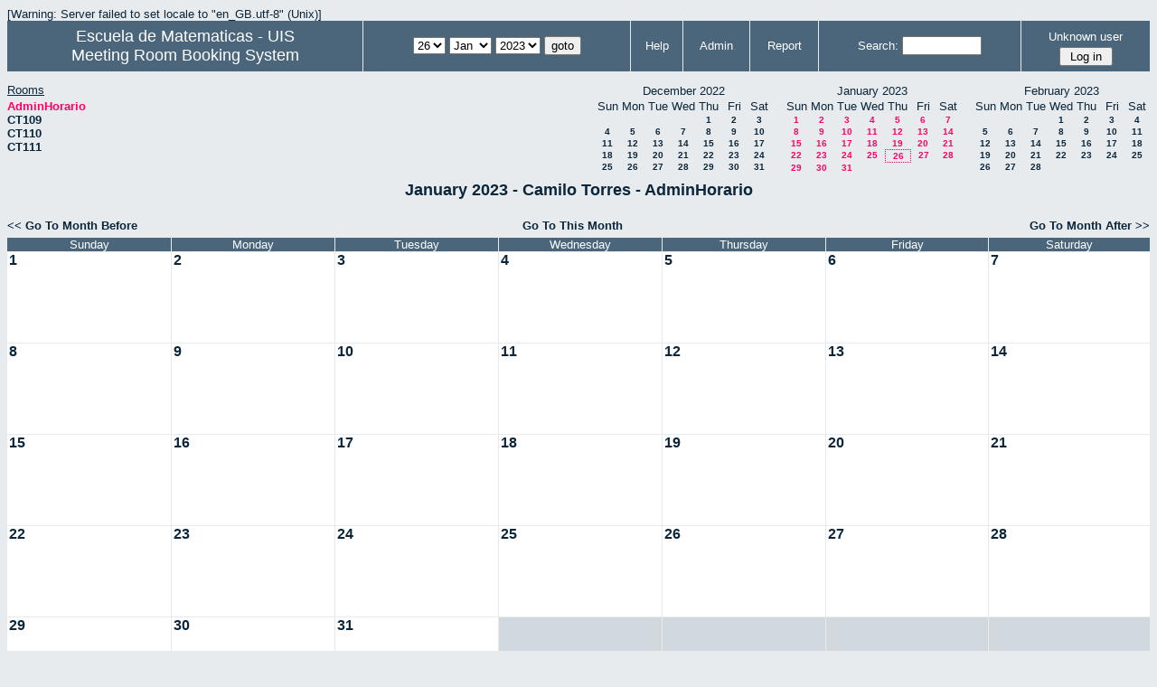

--- FILE ---
content_type: text/html; charset=utf-8
request_url: http://matematicas.uis.edu.co/horarios/month.php?year=2023&month=01&day=26&area=1&room=4
body_size: 4582
content:
<!DOCTYPE HTML PUBLIC "-//W3C//DTD HTML 4.01//EN" "http://www.w3.org/TR/html4/strict.dtd">
<html>
  <head>
    <link rel="stylesheet" href="mrbs.css.php" type="text/css">
    <link rel="stylesheet" media="print" href="mrbs-print.css" type="text/css">
    <!--[if IE]>
    <link rel="stylesheet" href="mrbs-ie.css" type="text/css">
    <![endif]-->
    <!--[if IE 8]>
    <link rel="stylesheet" href="mrbs-ie8.css" type="text/css">
    <![endif]-->
    <!--[if lte IE 7]>
    <link rel="stylesheet" href="mrbs-ielte7.css" type="text/css">
    <![endif]-->
    <!--[if lte IE 6]>
    <link rel="stylesheet" href="mrbs-ielte6.css" type="text/css">
    <![endif]-->
    <meta http-equiv="Content-Type" content="text/html; charset=utf-8">
    <meta name="robots" content="noindex">
    <meta http-equiv="Refresh" content="60">
    <title>Meeting Room Booking System</title>
    <script type="text/javascript">

//<![CDATA[

/*   Script inspired by "True Date Selector"
     Created by: Lee Hinder, lee.hinder@ntlworld.com 
     
     Tested with Windows IE 6.0
     Tested with Linux Opera 7.21, Mozilla 1.3, Konqueror 3.1.0
     
*/

function daysInFebruary (year)
{
  // February has 28 days unless the year is divisible by four,
  // and if it is the turn of the century then the century year
  // must also be divisible by 400 when it has 29 days
  return (((year % 4 == 0) && ( (!(year % 100 == 0)) || (year % 400 == 0))) ? 29 : 28 );
}

//function for returning how many days there are in a month including leap years
function DaysInMonth(WhichMonth, WhichYear)
{
  var DaysInMonth = 31;
  if (WhichMonth == "4" || WhichMonth == "6" || WhichMonth == "9" || WhichMonth == "11")
  {
    DaysInMonth = 30;
  }
  if (WhichMonth == "2")
  {
    DaysInMonth = daysInFebruary( WhichYear );
  }
  return DaysInMonth;
}

//function to change the available days in a months
function ChangeOptionDays(formObj, prefix)
{
  var DaysObject = eval("formObj." + prefix + "day");
  var MonthObject = eval("formObj." + prefix + "month");
  var YearObject = eval("formObj." + prefix + "year");

  if (typeof DaysObject.selectedIndex == 'number' && DaysObject.options)
  { // The DOM2 standard way
    // alert("The DOM2 standard way");
    var DaySelIdx = DaysObject.selectedIndex;
    var Month = parseInt(MonthObject.options[MonthObject.selectedIndex].value);
    var Year = parseInt(YearObject.options[YearObject.selectedIndex].value);
  }
  else if (DaysObject.selectedIndex && DaysObject[DaysObject.selectedIndex])
  { // The legacy MRBS way
    // alert("The legacy MRBS way");
    var DaySelIdx = DaysObject.selectedIndex;
    var Month = parseInt(MonthObject[MonthObject.selectedIndex].value);
    var Year = parseInt(YearObject[YearObject.selectedIndex].value);
  }
  else if (DaysObject.value)
  { // Opera 6 stores the selectedIndex in property 'value'.
    // alert("The Opera 6 way");
    var DaySelIdx = parseInt(DaysObject.value);
    var Month = parseInt(MonthObject.options[MonthObject.value].value);
    var Year = parseInt(YearObject.options[YearObject.value].value);
  }

  // alert("Day="+(DaySelIdx+1)+" Month="+Month+" Year="+Year);

  var DaysForThisSelection = DaysInMonth(Month, Year);
  var CurrentDaysInSelection = DaysObject.length;
  if (CurrentDaysInSelection > DaysForThisSelection)
  {
    for (i=0; i<(CurrentDaysInSelection-DaysForThisSelection); i++)
    {
      DaysObject.options[DaysObject.options.length - 1] = null
    }
  }
  if (DaysForThisSelection > CurrentDaysInSelection)
  {
    for (i=0; i<DaysForThisSelection; i++)
    {
      DaysObject.options[i] = new Option(eval(i + 1));
    }
  }
  if (DaysObject.selectedIndex < 0)
  {
    DaysObject.selectedIndex = 0;
  }
  if (DaySelIdx >= DaysForThisSelection)
  {
    DaysObject.selectedIndex = DaysForThisSelection-1;
  }
  else
  {
    DaysObject.selectedIndex = DaySelIdx;
  }
}

//]]>
    </script>
  </head>
  <body class="month">
    <div class="screenonly">

[Warning: Server failed to set locale to "en_GB.utf-8"
(Unix)]
  <table id="banner">
    <tr>
      <td id="company">
          <div>
<a href="http://matematicas.uis.edu.co/">
<span>Escuela de Matematicas - UIS</span>
</a>
</div>
          <div>
            <a href="index.php">Meeting Room Booking System</a>
          </div>
      </td>
      <td>
        <form action="day.php" method="get" id="Form1">
          <div>
            
                  <select name="day">
                    <option>1</option>
                    <option>2</option>
                    <option>3</option>
                    <option>4</option>
                    <option>5</option>
                    <option>6</option>
                    <option>7</option>
                    <option>8</option>
                    <option>9</option>
                    <option>10</option>
                    <option>11</option>
                    <option>12</option>
                    <option>13</option>
                    <option>14</option>
                    <option>15</option>
                    <option>16</option>
                    <option>17</option>
                    <option>18</option>
                    <option>19</option>
                    <option>20</option>
                    <option>21</option>
                    <option>22</option>
                    <option>23</option>
                    <option>24</option>
                    <option>25</option>
                    <option selected="selected">26</option>
                    <option>27</option>
                    <option>28</option>
                    <option>29</option>
                    <option>30</option>
                    <option>31</option>
                  </select>

                  <select name="month" onchange="ChangeOptionDays(this.form,'')">
                    <option value="1" selected="selected">Jan</option>
                    <option value="2">Feb</option>
                    <option value="3">Mar</option>
                    <option value="4">Apr</option>
                    <option value="5">May</option>
                    <option value="6">Jun</option>
                    <option value="7">Jul</option>
                    <option value="8">Aug</option>
                    <option value="9">Sep</option>
                    <option value="10">Oct</option>
                    <option value="11">Nov</option>
                    <option value="12">Dec</option>
                  </select>
             <select name="year" onchange="ChangeOptionDays(this.form,'')">
                    <option value="2018">2018</option>
                    <option value="2019">2019</option>
                    <option value="2020">2020</option>
                    <option value="2021">2021</option>
                    <option value="2022">2022</option>
                    <option value="2023" selected="selected">2023</option>
                    <option value="2024">2024</option>
                    <option value="2025">2025</option>
                    <option value="2026">2026</option>
                    <option value="2027">2027</option>
                    <option value="2028">2028</option>
                    <option value="2029">2029</option>
                    <option value="2030">2030</option>
                  </select><input type="hidden" name="area" value="1">
<input type="hidden" name="room" value="4">
            <script type="text/javascript">
              //<![CDATA[
              // fix number of days for the $month/$year that you start with
              ChangeOptionDays(document.getElementById('Form1'), ''); // Note: The 2nd arg must match the first in the call to genDateSelector above.
              //]]>
            </script>
            <input type="submit" value="goto">
          </div>
        </form>
      </td>
      <td>
<a href="help.php?day=26&amp;month=1&amp;year=2023&amp;area=1&amp;room=4">Help</a>
</td>
<td>
<a href="admin.php?day=26&amp;month=1&amp;year=2023&amp;area=1&amp;room=4">Admin</a>
</td>
<td>
<a href="report.php?day=26&amp;month=1&amp;year=2023&amp;area=1&amp;room=4">Report</a>
</td>
      
      <td>
        <form id="header_search" method="get" action="search.php">
          <div>
            <a href="search.php?advanced=1">Search:</a>
            <input type="text"   name="search_str" value="">
            <input type="hidden" name="day"        value="26">
            <input type="hidden" name="month"      value="1">
            <input type="hidden" name="year"       value="2023">
            <input type="hidden" name="area" value="1">
<input type="hidden" name="room" value="4">
          </div>
        </form>
      </td>
      <td>
<div id="logon_box">
                <a name="logonBox" href="">Unknown user</a>
                <form method="post" action="admin.php">
                  <div>
                    <input type="hidden" name="TargetURL" value="month.php?year=2023&amp;month=01&amp;day=26&amp;area=1&amp;room=4">
                    <input type="hidden" name="Action" value="QueryName">
                    <input type="submit" value=" Log in ">
                  </div>
                </form>
</div>
</td>
    </tr>
  </table>
</div>
<div class="screenonly">
  <div id="dwm_header">
<div id="dwm_rooms"><h3>Rooms</h3><ul>
<li><a href="month.php?year=2023&amp;month=1&amp;day=26&amp;area=1&amp;room=4"><span class="current">AdminHorario</span></a></li>
<li><a href="month.php?year=2023&amp;month=1&amp;day=26&amp;area=1&amp;room=1"><span>CT109</span></a></li>
<li><a href="month.php?year=2023&amp;month=1&amp;day=26&amp;area=1&amp;room=2"><span>CT110</span></a></li>
<li><a href="month.php?year=2023&amp;month=1&amp;day=26&amp;area=1&amp;room=3"><span>CT111</span></a></li>
</ul>
</div>
<div id="cals">
<div id="cal_last">
<table class="calendar">
<thead>
<tr>
<th colspan="7">December&nbsp;2022</th>
</tr>
<tr>
<th>Sun</th>
<th>Mon</th>
<th>Tue</th>
<th>Wed</th>
<th>Thu</th>
<th>Fri</th>
<th>Sat</th>
</tr>
</thead>
<tbody>
<tr>
<td>&nbsp;</td>
<td>&nbsp;</td>
<td>&nbsp;</td>
<td>&nbsp;</td>
<td><a href="month.php?year=2022&amp;month=12&amp;day=1&amp;area=1&amp;room=4">1</a></td>
<td><a href="month.php?year=2022&amp;month=12&amp;day=2&amp;area=1&amp;room=4">2</a></td>
<td><a href="month.php?year=2022&amp;month=12&amp;day=3&amp;area=1&amp;room=4">3</a></td>
</tr>
<tr>
<td><a href="month.php?year=2022&amp;month=12&amp;day=4&amp;area=1&amp;room=4">4</a></td>
<td><a href="month.php?year=2022&amp;month=12&amp;day=5&amp;area=1&amp;room=4">5</a></td>
<td><a href="month.php?year=2022&amp;month=12&amp;day=6&amp;area=1&amp;room=4">6</a></td>
<td><a href="month.php?year=2022&amp;month=12&amp;day=7&amp;area=1&amp;room=4">7</a></td>
<td><a href="month.php?year=2022&amp;month=12&amp;day=8&amp;area=1&amp;room=4">8</a></td>
<td><a href="month.php?year=2022&amp;month=12&amp;day=9&amp;area=1&amp;room=4">9</a></td>
<td><a href="month.php?year=2022&amp;month=12&amp;day=10&amp;area=1&amp;room=4">10</a></td>
</tr>
<tr>
<td><a href="month.php?year=2022&amp;month=12&amp;day=11&amp;area=1&amp;room=4">11</a></td>
<td><a href="month.php?year=2022&amp;month=12&amp;day=12&amp;area=1&amp;room=4">12</a></td>
<td><a href="month.php?year=2022&amp;month=12&amp;day=13&amp;area=1&amp;room=4">13</a></td>
<td><a href="month.php?year=2022&amp;month=12&amp;day=14&amp;area=1&amp;room=4">14</a></td>
<td><a href="month.php?year=2022&amp;month=12&amp;day=15&amp;area=1&amp;room=4">15</a></td>
<td><a href="month.php?year=2022&amp;month=12&amp;day=16&amp;area=1&amp;room=4">16</a></td>
<td><a href="month.php?year=2022&amp;month=12&amp;day=17&amp;area=1&amp;room=4">17</a></td>
</tr>
<tr>
<td><a href="month.php?year=2022&amp;month=12&amp;day=18&amp;area=1&amp;room=4">18</a></td>
<td><a href="month.php?year=2022&amp;month=12&amp;day=19&amp;area=1&amp;room=4">19</a></td>
<td><a href="month.php?year=2022&amp;month=12&amp;day=20&amp;area=1&amp;room=4">20</a></td>
<td><a href="month.php?year=2022&amp;month=12&amp;day=21&amp;area=1&amp;room=4">21</a></td>
<td><a href="month.php?year=2022&amp;month=12&amp;day=22&amp;area=1&amp;room=4">22</a></td>
<td><a href="month.php?year=2022&amp;month=12&amp;day=23&amp;area=1&amp;room=4">23</a></td>
<td><a href="month.php?year=2022&amp;month=12&amp;day=24&amp;area=1&amp;room=4">24</a></td>
</tr>
<tr>
<td><a href="month.php?year=2022&amp;month=12&amp;day=25&amp;area=1&amp;room=4">25</a></td>
<td><a href="month.php?year=2022&amp;month=12&amp;day=26&amp;area=1&amp;room=4">26</a></td>
<td><a href="month.php?year=2022&amp;month=12&amp;day=27&amp;area=1&amp;room=4">27</a></td>
<td><a href="month.php?year=2022&amp;month=12&amp;day=28&amp;area=1&amp;room=4">28</a></td>
<td><a href="month.php?year=2022&amp;month=12&amp;day=29&amp;area=1&amp;room=4">29</a></td>
<td><a href="month.php?year=2022&amp;month=12&amp;day=30&amp;area=1&amp;room=4">30</a></td>
<td><a href="month.php?year=2022&amp;month=12&amp;day=31&amp;area=1&amp;room=4">31</a></td>
</tr>
</tbody>
</table>
</div>
<div id="cal_this">
<table class="calendar">
<thead>
<tr>
<th colspan="7">January&nbsp;2023</th>
</tr>
<tr>
<th>Sun</th>
<th>Mon</th>
<th>Tue</th>
<th>Wed</th>
<th>Thu</th>
<th>Fri</th>
<th>Sat</th>
</tr>
</thead>
<tbody>
<tr>
<td><a class="current" href="month.php?year=2023&amp;month=01&amp;day=1&amp;area=1&amp;room=4">1</a></td>
<td><a class="current" href="month.php?year=2023&amp;month=01&amp;day=2&amp;area=1&amp;room=4">2</a></td>
<td><a class="current" href="month.php?year=2023&amp;month=01&amp;day=3&amp;area=1&amp;room=4">3</a></td>
<td><a class="current" href="month.php?year=2023&amp;month=01&amp;day=4&amp;area=1&amp;room=4">4</a></td>
<td><a class="current" href="month.php?year=2023&amp;month=01&amp;day=5&amp;area=1&amp;room=4">5</a></td>
<td><a class="current" href="month.php?year=2023&amp;month=01&amp;day=6&amp;area=1&amp;room=4">6</a></td>
<td><a class="current" href="month.php?year=2023&amp;month=01&amp;day=7&amp;area=1&amp;room=4">7</a></td>
</tr>
<tr>
<td><a class="current" href="month.php?year=2023&amp;month=01&amp;day=8&amp;area=1&amp;room=4">8</a></td>
<td><a class="current" href="month.php?year=2023&amp;month=01&amp;day=9&amp;area=1&amp;room=4">9</a></td>
<td><a class="current" href="month.php?year=2023&amp;month=01&amp;day=10&amp;area=1&amp;room=4">10</a></td>
<td><a class="current" href="month.php?year=2023&amp;month=01&amp;day=11&amp;area=1&amp;room=4">11</a></td>
<td><a class="current" href="month.php?year=2023&amp;month=01&amp;day=12&amp;area=1&amp;room=4">12</a></td>
<td><a class="current" href="month.php?year=2023&amp;month=01&amp;day=13&amp;area=1&amp;room=4">13</a></td>
<td><a class="current" href="month.php?year=2023&amp;month=01&amp;day=14&amp;area=1&amp;room=4">14</a></td>
</tr>
<tr>
<td><a class="current" href="month.php?year=2023&amp;month=01&amp;day=15&amp;area=1&amp;room=4">15</a></td>
<td><a class="current" href="month.php?year=2023&amp;month=01&amp;day=16&amp;area=1&amp;room=4">16</a></td>
<td><a class="current" href="month.php?year=2023&amp;month=01&amp;day=17&amp;area=1&amp;room=4">17</a></td>
<td><a class="current" href="month.php?year=2023&amp;month=01&amp;day=18&amp;area=1&amp;room=4">18</a></td>
<td><a class="current" href="month.php?year=2023&amp;month=01&amp;day=19&amp;area=1&amp;room=4">19</a></td>
<td><a class="current" href="month.php?year=2023&amp;month=01&amp;day=20&amp;area=1&amp;room=4">20</a></td>
<td><a class="current" href="month.php?year=2023&amp;month=01&amp;day=21&amp;area=1&amp;room=4">21</a></td>
</tr>
<tr>
<td><a class="current" href="month.php?year=2023&amp;month=01&amp;day=22&amp;area=1&amp;room=4">22</a></td>
<td><a class="current" href="month.php?year=2023&amp;month=01&amp;day=23&amp;area=1&amp;room=4">23</a></td>
<td><a class="current" href="month.php?year=2023&amp;month=01&amp;day=24&amp;area=1&amp;room=4">24</a></td>
<td><a class="current" href="month.php?year=2023&amp;month=01&amp;day=25&amp;area=1&amp;room=4">25</a></td>
<td id="sticky_day"><a class="current" href="month.php?year=2023&amp;month=01&amp;day=26&amp;area=1&amp;room=4">26</a></td>
<td><a class="current" href="month.php?year=2023&amp;month=01&amp;day=27&amp;area=1&amp;room=4">27</a></td>
<td><a class="current" href="month.php?year=2023&amp;month=01&amp;day=28&amp;area=1&amp;room=4">28</a></td>
</tr>
<tr>
<td><a class="current" href="month.php?year=2023&amp;month=01&amp;day=29&amp;area=1&amp;room=4">29</a></td>
<td><a class="current" href="month.php?year=2023&amp;month=01&amp;day=30&amp;area=1&amp;room=4">30</a></td>
<td><a class="current" href="month.php?year=2023&amp;month=01&amp;day=31&amp;area=1&amp;room=4">31</a></td>
<td>&nbsp;</td>
<td>&nbsp;</td>
<td>&nbsp;</td>
<td>&nbsp;</td>
</tr>
</tbody>
</table>
</div>
<div id="cal_next">
<table class="calendar">
<thead>
<tr>
<th colspan="7">February&nbsp;2023</th>
</tr>
<tr>
<th>Sun</th>
<th>Mon</th>
<th>Tue</th>
<th>Wed</th>
<th>Thu</th>
<th>Fri</th>
<th>Sat</th>
</tr>
</thead>
<tbody>
<tr>
<td>&nbsp;</td>
<td>&nbsp;</td>
<td>&nbsp;</td>
<td><a href="month.php?year=2023&amp;month=02&amp;day=1&amp;area=1&amp;room=4">1</a></td>
<td><a href="month.php?year=2023&amp;month=02&amp;day=2&amp;area=1&amp;room=4">2</a></td>
<td><a href="month.php?year=2023&amp;month=02&amp;day=3&amp;area=1&amp;room=4">3</a></td>
<td><a href="month.php?year=2023&amp;month=02&amp;day=4&amp;area=1&amp;room=4">4</a></td>
</tr>
<tr>
<td><a href="month.php?year=2023&amp;month=02&amp;day=5&amp;area=1&amp;room=4">5</a></td>
<td><a href="month.php?year=2023&amp;month=02&amp;day=6&amp;area=1&amp;room=4">6</a></td>
<td><a href="month.php?year=2023&amp;month=02&amp;day=7&amp;area=1&amp;room=4">7</a></td>
<td><a href="month.php?year=2023&amp;month=02&amp;day=8&amp;area=1&amp;room=4">8</a></td>
<td><a href="month.php?year=2023&amp;month=02&amp;day=9&amp;area=1&amp;room=4">9</a></td>
<td><a href="month.php?year=2023&amp;month=02&amp;day=10&amp;area=1&amp;room=4">10</a></td>
<td><a href="month.php?year=2023&amp;month=02&amp;day=11&amp;area=1&amp;room=4">11</a></td>
</tr>
<tr>
<td><a href="month.php?year=2023&amp;month=02&amp;day=12&amp;area=1&amp;room=4">12</a></td>
<td><a href="month.php?year=2023&amp;month=02&amp;day=13&amp;area=1&amp;room=4">13</a></td>
<td><a href="month.php?year=2023&amp;month=02&amp;day=14&amp;area=1&amp;room=4">14</a></td>
<td><a href="month.php?year=2023&amp;month=02&amp;day=15&amp;area=1&amp;room=4">15</a></td>
<td><a href="month.php?year=2023&amp;month=02&amp;day=16&amp;area=1&amp;room=4">16</a></td>
<td><a href="month.php?year=2023&amp;month=02&amp;day=17&amp;area=1&amp;room=4">17</a></td>
<td><a href="month.php?year=2023&amp;month=02&amp;day=18&amp;area=1&amp;room=4">18</a></td>
</tr>
<tr>
<td><a href="month.php?year=2023&amp;month=02&amp;day=19&amp;area=1&amp;room=4">19</a></td>
<td><a href="month.php?year=2023&amp;month=02&amp;day=20&amp;area=1&amp;room=4">20</a></td>
<td><a href="month.php?year=2023&amp;month=02&amp;day=21&amp;area=1&amp;room=4">21</a></td>
<td><a href="month.php?year=2023&amp;month=02&amp;day=22&amp;area=1&amp;room=4">22</a></td>
<td><a href="month.php?year=2023&amp;month=02&amp;day=23&amp;area=1&amp;room=4">23</a></td>
<td><a href="month.php?year=2023&amp;month=02&amp;day=24&amp;area=1&amp;room=4">24</a></td>
<td><a href="month.php?year=2023&amp;month=02&amp;day=25&amp;area=1&amp;room=4">25</a></td>
</tr>
<tr>
<td><a href="month.php?year=2023&amp;month=02&amp;day=26&amp;area=1&amp;room=4">26</a></td>
<td><a href="month.php?year=2023&amp;month=02&amp;day=27&amp;area=1&amp;room=4">27</a></td>
<td><a href="month.php?year=2023&amp;month=02&amp;day=28&amp;area=1&amp;room=4">28</a></td>
<td>&nbsp;</td>
<td>&nbsp;</td>
<td>&nbsp;</td>
<td>&nbsp;</td>
</tr>
</tbody>
</table>
</div>
</div>
</div>
</div>
<h2 id="dwm">January 2023 - Camilo Torres - AdminHorario</h2>
<div class="screenonly">
  <div class="date_nav">
    <div class="date_before">
      <a href="month.php?year=2022&amp;month=12&amp;day=26&amp;area=1&amp;room=4">
          &lt;&lt;&nbsp;Go To Month Before
        </a>
    </div>
    <div class="date_now">
      <a href="month.php?year=2025&amp;month=11&amp;day=26&amp;area=1&amp;room=4">
          Go To This Month
        </a>
    </div>
    <div class="date_after">
       <a href="month.php?year=2023&amp;month=2&amp;day=26&amp;area=1&amp;room=4">
          Go To Month After&nbsp;&gt;&gt;
        </a>
    </div>
  </div>
</div>
<script type="text/javascript" src="xbLib.js"></script>
<script type="text/javascript">
//<![CDATA[
InitActiveCell(false, false, false, "hybrid", "Click on the cell to make a reservation.");
//]]>
</script>
<table class="dwm_main" id="month_main">
<thead>
<tr>
<th>Sunday</th><th>Monday</th><th>Tuesday</th><th>Wednesday</th><th>Thursday</th><th>Friday</th><th>Saturday</th>
</tr>
</thead>
<tbody>
<tr>
<td class="valid">
<div class="cell_container">
<div class="cell_header">
<a class="monthday" href="day.php?year=2023&amp;month=1&amp;day=1&amp;area=1">1</a>
</div>
<script type="text/javascript">
//<![CDATA[
BeginActiveCell();
//]]>
</script>
<a class="new_booking" href="edit_entry.php?room=4&amp;area=1&amp;hour=6&amp;minute=0&amp;year=2023&amp;month=1&amp;day=1">
<img src="new.gif" alt="New" width="10" height="10">
</a>
<script type="text/javascript">
//<![CDATA[
EndActiveCell();
//]]>
</script>
</div>
</td>
<td class="valid">
<div class="cell_container">
<div class="cell_header">
<a class="monthday" href="day.php?year=2023&amp;month=1&amp;day=2&amp;area=1">2</a>
</div>
<script type="text/javascript">
//<![CDATA[
BeginActiveCell();
//]]>
</script>
<a class="new_booking" href="edit_entry.php?room=4&amp;area=1&amp;hour=6&amp;minute=0&amp;year=2023&amp;month=1&amp;day=2">
<img src="new.gif" alt="New" width="10" height="10">
</a>
<script type="text/javascript">
//<![CDATA[
EndActiveCell();
//]]>
</script>
</div>
</td>
<td class="valid">
<div class="cell_container">
<div class="cell_header">
<a class="monthday" href="day.php?year=2023&amp;month=1&amp;day=3&amp;area=1">3</a>
</div>
<script type="text/javascript">
//<![CDATA[
BeginActiveCell();
//]]>
</script>
<a class="new_booking" href="edit_entry.php?room=4&amp;area=1&amp;hour=6&amp;minute=0&amp;year=2023&amp;month=1&amp;day=3">
<img src="new.gif" alt="New" width="10" height="10">
</a>
<script type="text/javascript">
//<![CDATA[
EndActiveCell();
//]]>
</script>
</div>
</td>
<td class="valid">
<div class="cell_container">
<div class="cell_header">
<a class="monthday" href="day.php?year=2023&amp;month=1&amp;day=4&amp;area=1">4</a>
</div>
<script type="text/javascript">
//<![CDATA[
BeginActiveCell();
//]]>
</script>
<a class="new_booking" href="edit_entry.php?room=4&amp;area=1&amp;hour=6&amp;minute=0&amp;year=2023&amp;month=1&amp;day=4">
<img src="new.gif" alt="New" width="10" height="10">
</a>
<script type="text/javascript">
//<![CDATA[
EndActiveCell();
//]]>
</script>
</div>
</td>
<td class="valid">
<div class="cell_container">
<div class="cell_header">
<a class="monthday" href="day.php?year=2023&amp;month=1&amp;day=5&amp;area=1">5</a>
</div>
<script type="text/javascript">
//<![CDATA[
BeginActiveCell();
//]]>
</script>
<a class="new_booking" href="edit_entry.php?room=4&amp;area=1&amp;hour=6&amp;minute=0&amp;year=2023&amp;month=1&amp;day=5">
<img src="new.gif" alt="New" width="10" height="10">
</a>
<script type="text/javascript">
//<![CDATA[
EndActiveCell();
//]]>
</script>
</div>
</td>
<td class="valid">
<div class="cell_container">
<div class="cell_header">
<a class="monthday" href="day.php?year=2023&amp;month=1&amp;day=6&amp;area=1">6</a>
</div>
<script type="text/javascript">
//<![CDATA[
BeginActiveCell();
//]]>
</script>
<a class="new_booking" href="edit_entry.php?room=4&amp;area=1&amp;hour=6&amp;minute=0&amp;year=2023&amp;month=1&amp;day=6">
<img src="new.gif" alt="New" width="10" height="10">
</a>
<script type="text/javascript">
//<![CDATA[
EndActiveCell();
//]]>
</script>
</div>
</td>
<td class="valid">
<div class="cell_container">
<div class="cell_header">
<a class="monthday" href="day.php?year=2023&amp;month=1&amp;day=7&amp;area=1">7</a>
</div>
<script type="text/javascript">
//<![CDATA[
BeginActiveCell();
//]]>
</script>
<a class="new_booking" href="edit_entry.php?room=4&amp;area=1&amp;hour=6&amp;minute=0&amp;year=2023&amp;month=1&amp;day=7">
<img src="new.gif" alt="New" width="10" height="10">
</a>
<script type="text/javascript">
//<![CDATA[
EndActiveCell();
//]]>
</script>
</div>
</td>
</tr><tr>
<td class="valid">
<div class="cell_container">
<div class="cell_header">
<a class="monthday" href="day.php?year=2023&amp;month=1&amp;day=8&amp;area=1">8</a>
</div>
<script type="text/javascript">
//<![CDATA[
BeginActiveCell();
//]]>
</script>
<a class="new_booking" href="edit_entry.php?room=4&amp;area=1&amp;hour=6&amp;minute=0&amp;year=2023&amp;month=1&amp;day=8">
<img src="new.gif" alt="New" width="10" height="10">
</a>
<script type="text/javascript">
//<![CDATA[
EndActiveCell();
//]]>
</script>
</div>
</td>
<td class="valid">
<div class="cell_container">
<div class="cell_header">
<a class="monthday" href="day.php?year=2023&amp;month=1&amp;day=9&amp;area=1">9</a>
</div>
<script type="text/javascript">
//<![CDATA[
BeginActiveCell();
//]]>
</script>
<a class="new_booking" href="edit_entry.php?room=4&amp;area=1&amp;hour=6&amp;minute=0&amp;year=2023&amp;month=1&amp;day=9">
<img src="new.gif" alt="New" width="10" height="10">
</a>
<script type="text/javascript">
//<![CDATA[
EndActiveCell();
//]]>
</script>
</div>
</td>
<td class="valid">
<div class="cell_container">
<div class="cell_header">
<a class="monthday" href="day.php?year=2023&amp;month=1&amp;day=10&amp;area=1">10</a>
</div>
<script type="text/javascript">
//<![CDATA[
BeginActiveCell();
//]]>
</script>
<a class="new_booking" href="edit_entry.php?room=4&amp;area=1&amp;hour=6&amp;minute=0&amp;year=2023&amp;month=1&amp;day=10">
<img src="new.gif" alt="New" width="10" height="10">
</a>
<script type="text/javascript">
//<![CDATA[
EndActiveCell();
//]]>
</script>
</div>
</td>
<td class="valid">
<div class="cell_container">
<div class="cell_header">
<a class="monthday" href="day.php?year=2023&amp;month=1&amp;day=11&amp;area=1">11</a>
</div>
<script type="text/javascript">
//<![CDATA[
BeginActiveCell();
//]]>
</script>
<a class="new_booking" href="edit_entry.php?room=4&amp;area=1&amp;hour=6&amp;minute=0&amp;year=2023&amp;month=1&amp;day=11">
<img src="new.gif" alt="New" width="10" height="10">
</a>
<script type="text/javascript">
//<![CDATA[
EndActiveCell();
//]]>
</script>
</div>
</td>
<td class="valid">
<div class="cell_container">
<div class="cell_header">
<a class="monthday" href="day.php?year=2023&amp;month=1&amp;day=12&amp;area=1">12</a>
</div>
<script type="text/javascript">
//<![CDATA[
BeginActiveCell();
//]]>
</script>
<a class="new_booking" href="edit_entry.php?room=4&amp;area=1&amp;hour=6&amp;minute=0&amp;year=2023&amp;month=1&amp;day=12">
<img src="new.gif" alt="New" width="10" height="10">
</a>
<script type="text/javascript">
//<![CDATA[
EndActiveCell();
//]]>
</script>
</div>
</td>
<td class="valid">
<div class="cell_container">
<div class="cell_header">
<a class="monthday" href="day.php?year=2023&amp;month=1&amp;day=13&amp;area=1">13</a>
</div>
<script type="text/javascript">
//<![CDATA[
BeginActiveCell();
//]]>
</script>
<a class="new_booking" href="edit_entry.php?room=4&amp;area=1&amp;hour=6&amp;minute=0&amp;year=2023&amp;month=1&amp;day=13">
<img src="new.gif" alt="New" width="10" height="10">
</a>
<script type="text/javascript">
//<![CDATA[
EndActiveCell();
//]]>
</script>
</div>
</td>
<td class="valid">
<div class="cell_container">
<div class="cell_header">
<a class="monthday" href="day.php?year=2023&amp;month=1&amp;day=14&amp;area=1">14</a>
</div>
<script type="text/javascript">
//<![CDATA[
BeginActiveCell();
//]]>
</script>
<a class="new_booking" href="edit_entry.php?room=4&amp;area=1&amp;hour=6&amp;minute=0&amp;year=2023&amp;month=1&amp;day=14">
<img src="new.gif" alt="New" width="10" height="10">
</a>
<script type="text/javascript">
//<![CDATA[
EndActiveCell();
//]]>
</script>
</div>
</td>
</tr><tr>
<td class="valid">
<div class="cell_container">
<div class="cell_header">
<a class="monthday" href="day.php?year=2023&amp;month=1&amp;day=15&amp;area=1">15</a>
</div>
<script type="text/javascript">
//<![CDATA[
BeginActiveCell();
//]]>
</script>
<a class="new_booking" href="edit_entry.php?room=4&amp;area=1&amp;hour=6&amp;minute=0&amp;year=2023&amp;month=1&amp;day=15">
<img src="new.gif" alt="New" width="10" height="10">
</a>
<script type="text/javascript">
//<![CDATA[
EndActiveCell();
//]]>
</script>
</div>
</td>
<td class="valid">
<div class="cell_container">
<div class="cell_header">
<a class="monthday" href="day.php?year=2023&amp;month=1&amp;day=16&amp;area=1">16</a>
</div>
<script type="text/javascript">
//<![CDATA[
BeginActiveCell();
//]]>
</script>
<a class="new_booking" href="edit_entry.php?room=4&amp;area=1&amp;hour=6&amp;minute=0&amp;year=2023&amp;month=1&amp;day=16">
<img src="new.gif" alt="New" width="10" height="10">
</a>
<script type="text/javascript">
//<![CDATA[
EndActiveCell();
//]]>
</script>
</div>
</td>
<td class="valid">
<div class="cell_container">
<div class="cell_header">
<a class="monthday" href="day.php?year=2023&amp;month=1&amp;day=17&amp;area=1">17</a>
</div>
<script type="text/javascript">
//<![CDATA[
BeginActiveCell();
//]]>
</script>
<a class="new_booking" href="edit_entry.php?room=4&amp;area=1&amp;hour=6&amp;minute=0&amp;year=2023&amp;month=1&amp;day=17">
<img src="new.gif" alt="New" width="10" height="10">
</a>
<script type="text/javascript">
//<![CDATA[
EndActiveCell();
//]]>
</script>
</div>
</td>
<td class="valid">
<div class="cell_container">
<div class="cell_header">
<a class="monthday" href="day.php?year=2023&amp;month=1&amp;day=18&amp;area=1">18</a>
</div>
<script type="text/javascript">
//<![CDATA[
BeginActiveCell();
//]]>
</script>
<a class="new_booking" href="edit_entry.php?room=4&amp;area=1&amp;hour=6&amp;minute=0&amp;year=2023&amp;month=1&amp;day=18">
<img src="new.gif" alt="New" width="10" height="10">
</a>
<script type="text/javascript">
//<![CDATA[
EndActiveCell();
//]]>
</script>
</div>
</td>
<td class="valid">
<div class="cell_container">
<div class="cell_header">
<a class="monthday" href="day.php?year=2023&amp;month=1&amp;day=19&amp;area=1">19</a>
</div>
<script type="text/javascript">
//<![CDATA[
BeginActiveCell();
//]]>
</script>
<a class="new_booking" href="edit_entry.php?room=4&amp;area=1&amp;hour=6&amp;minute=0&amp;year=2023&amp;month=1&amp;day=19">
<img src="new.gif" alt="New" width="10" height="10">
</a>
<script type="text/javascript">
//<![CDATA[
EndActiveCell();
//]]>
</script>
</div>
</td>
<td class="valid">
<div class="cell_container">
<div class="cell_header">
<a class="monthday" href="day.php?year=2023&amp;month=1&amp;day=20&amp;area=1">20</a>
</div>
<script type="text/javascript">
//<![CDATA[
BeginActiveCell();
//]]>
</script>
<a class="new_booking" href="edit_entry.php?room=4&amp;area=1&amp;hour=6&amp;minute=0&amp;year=2023&amp;month=1&amp;day=20">
<img src="new.gif" alt="New" width="10" height="10">
</a>
<script type="text/javascript">
//<![CDATA[
EndActiveCell();
//]]>
</script>
</div>
</td>
<td class="valid">
<div class="cell_container">
<div class="cell_header">
<a class="monthday" href="day.php?year=2023&amp;month=1&amp;day=21&amp;area=1">21</a>
</div>
<script type="text/javascript">
//<![CDATA[
BeginActiveCell();
//]]>
</script>
<a class="new_booking" href="edit_entry.php?room=4&amp;area=1&amp;hour=6&amp;minute=0&amp;year=2023&amp;month=1&amp;day=21">
<img src="new.gif" alt="New" width="10" height="10">
</a>
<script type="text/javascript">
//<![CDATA[
EndActiveCell();
//]]>
</script>
</div>
</td>
</tr><tr>
<td class="valid">
<div class="cell_container">
<div class="cell_header">
<a class="monthday" href="day.php?year=2023&amp;month=1&amp;day=22&amp;area=1">22</a>
</div>
<script type="text/javascript">
//<![CDATA[
BeginActiveCell();
//]]>
</script>
<a class="new_booking" href="edit_entry.php?room=4&amp;area=1&amp;hour=6&amp;minute=0&amp;year=2023&amp;month=1&amp;day=22">
<img src="new.gif" alt="New" width="10" height="10">
</a>
<script type="text/javascript">
//<![CDATA[
EndActiveCell();
//]]>
</script>
</div>
</td>
<td class="valid">
<div class="cell_container">
<div class="cell_header">
<a class="monthday" href="day.php?year=2023&amp;month=1&amp;day=23&amp;area=1">23</a>
</div>
<script type="text/javascript">
//<![CDATA[
BeginActiveCell();
//]]>
</script>
<a class="new_booking" href="edit_entry.php?room=4&amp;area=1&amp;hour=6&amp;minute=0&amp;year=2023&amp;month=1&amp;day=23">
<img src="new.gif" alt="New" width="10" height="10">
</a>
<script type="text/javascript">
//<![CDATA[
EndActiveCell();
//]]>
</script>
</div>
</td>
<td class="valid">
<div class="cell_container">
<div class="cell_header">
<a class="monthday" href="day.php?year=2023&amp;month=1&amp;day=24&amp;area=1">24</a>
</div>
<script type="text/javascript">
//<![CDATA[
BeginActiveCell();
//]]>
</script>
<a class="new_booking" href="edit_entry.php?room=4&amp;area=1&amp;hour=6&amp;minute=0&amp;year=2023&amp;month=1&amp;day=24">
<img src="new.gif" alt="New" width="10" height="10">
</a>
<script type="text/javascript">
//<![CDATA[
EndActiveCell();
//]]>
</script>
</div>
</td>
<td class="valid">
<div class="cell_container">
<div class="cell_header">
<a class="monthday" href="day.php?year=2023&amp;month=1&amp;day=25&amp;area=1">25</a>
</div>
<script type="text/javascript">
//<![CDATA[
BeginActiveCell();
//]]>
</script>
<a class="new_booking" href="edit_entry.php?room=4&amp;area=1&amp;hour=6&amp;minute=0&amp;year=2023&amp;month=1&amp;day=25">
<img src="new.gif" alt="New" width="10" height="10">
</a>
<script type="text/javascript">
//<![CDATA[
EndActiveCell();
//]]>
</script>
</div>
</td>
<td class="valid">
<div class="cell_container">
<div class="cell_header">
<a class="monthday" href="day.php?year=2023&amp;month=1&amp;day=26&amp;area=1">26</a>
</div>
<script type="text/javascript">
//<![CDATA[
BeginActiveCell();
//]]>
</script>
<a class="new_booking" href="edit_entry.php?room=4&amp;area=1&amp;hour=6&amp;minute=0&amp;year=2023&amp;month=1&amp;day=26">
<img src="new.gif" alt="New" width="10" height="10">
</a>
<script type="text/javascript">
//<![CDATA[
EndActiveCell();
//]]>
</script>
</div>
</td>
<td class="valid">
<div class="cell_container">
<div class="cell_header">
<a class="monthday" href="day.php?year=2023&amp;month=1&amp;day=27&amp;area=1">27</a>
</div>
<script type="text/javascript">
//<![CDATA[
BeginActiveCell();
//]]>
</script>
<a class="new_booking" href="edit_entry.php?room=4&amp;area=1&amp;hour=6&amp;minute=0&amp;year=2023&amp;month=1&amp;day=27">
<img src="new.gif" alt="New" width="10" height="10">
</a>
<script type="text/javascript">
//<![CDATA[
EndActiveCell();
//]]>
</script>
</div>
</td>
<td class="valid">
<div class="cell_container">
<div class="cell_header">
<a class="monthday" href="day.php?year=2023&amp;month=1&amp;day=28&amp;area=1">28</a>
</div>
<script type="text/javascript">
//<![CDATA[
BeginActiveCell();
//]]>
</script>
<a class="new_booking" href="edit_entry.php?room=4&amp;area=1&amp;hour=6&amp;minute=0&amp;year=2023&amp;month=1&amp;day=28">
<img src="new.gif" alt="New" width="10" height="10">
</a>
<script type="text/javascript">
//<![CDATA[
EndActiveCell();
//]]>
</script>
</div>
</td>
</tr><tr>
<td class="valid">
<div class="cell_container">
<div class="cell_header">
<a class="monthday" href="day.php?year=2023&amp;month=1&amp;day=29&amp;area=1">29</a>
</div>
<script type="text/javascript">
//<![CDATA[
BeginActiveCell();
//]]>
</script>
<a class="new_booking" href="edit_entry.php?room=4&amp;area=1&amp;hour=6&amp;minute=0&amp;year=2023&amp;month=1&amp;day=29">
<img src="new.gif" alt="New" width="10" height="10">
</a>
<script type="text/javascript">
//<![CDATA[
EndActiveCell();
//]]>
</script>
</div>
</td>
<td class="valid">
<div class="cell_container">
<div class="cell_header">
<a class="monthday" href="day.php?year=2023&amp;month=1&amp;day=30&amp;area=1">30</a>
</div>
<script type="text/javascript">
//<![CDATA[
BeginActiveCell();
//]]>
</script>
<a class="new_booking" href="edit_entry.php?room=4&amp;area=1&amp;hour=6&amp;minute=0&amp;year=2023&amp;month=1&amp;day=30">
<img src="new.gif" alt="New" width="10" height="10">
</a>
<script type="text/javascript">
//<![CDATA[
EndActiveCell();
//]]>
</script>
</div>
</td>
<td class="valid">
<div class="cell_container">
<div class="cell_header">
<a class="monthday" href="day.php?year=2023&amp;month=1&amp;day=31&amp;area=1">31</a>
</div>
<script type="text/javascript">
//<![CDATA[
BeginActiveCell();
//]]>
</script>
<a class="new_booking" href="edit_entry.php?room=4&amp;area=1&amp;hour=6&amp;minute=0&amp;year=2023&amp;month=1&amp;day=31">
<img src="new.gif" alt="New" width="10" height="10">
</a>
<script type="text/javascript">
//<![CDATA[
EndActiveCell();
//]]>
</script>
</div>
</td>
<td class="invalid"><div class="cell_container">&nbsp;</div></td>
<td class="invalid"><div class="cell_container">&nbsp;</div></td>
<td class="invalid"><div class="cell_container">&nbsp;</div></td>
<td class="invalid"><div class="cell_container">&nbsp;</div></td>
</tr></tbody></table>
<div class="screenonly">
  <div class="date_nav">
    <div class="date_before">
      <a href="month.php?year=2022&amp;month=12&amp;day=26&amp;area=1&amp;room=4">
          &lt;&lt;&nbsp;Go To Month Before
        </a>
    </div>
    <div class="date_now">
      <a href="month.php?year=2025&amp;month=11&amp;day=26&amp;area=1&amp;room=4">
          Go To This Month
        </a>
    </div>
    <div class="date_after">
       <a href="month.php?year=2023&amp;month=2&amp;day=26&amp;area=1&amp;room=4">
          Go To Month After&nbsp;&gt;&gt;
        </a>
    </div>
  </div>
</div>
<table id="colour_key"><tr>
<td class="E">
<div class="celldiv1" title="External">
External</div></td>
<td class="I">
<div class="celldiv1" title="Internal">
Internal</div></td>
</tr></table>
<div class="screenonly" id="trailer">
<div id="viewday">
<div class="trailer_label">
<span><a href="day.php?year=2023&amp;month=1&amp;day=26&amp;area=1&amp;room=4">View Day:</a></span>
</div>
<div class="trailer_links">
<span class=""><a href="day.php?year=2023&amp;month=01&amp;day=20&amp;area=1&amp;room=4">Jan 20</a></span>
 | <span class=""><a href="day.php?year=2023&amp;month=01&amp;day=21&amp;area=1&amp;room=4">Jan 21</a></span>
 | <span class=""><a href="day.php?year=2023&amp;month=01&amp;day=22&amp;area=1&amp;room=4">Jan 22</a></span>
 | <span class=""><a href="day.php?year=2023&amp;month=01&amp;day=23&amp;area=1&amp;room=4">Jan 23</a></span>
 | <span class=""><a href="day.php?year=2023&amp;month=01&amp;day=24&amp;area=1&amp;room=4">Jan 24</a></span>
 | <span class=""><a href="day.php?year=2023&amp;month=01&amp;day=25&amp;area=1&amp;room=4">Jan 25</a></span>
 | <span class="current">[ <a href="day.php?year=2023&amp;month=01&amp;day=26&amp;area=1&amp;room=4">Jan 26</a> ]</span>
 | <span class=""><a href="day.php?year=2023&amp;month=01&amp;day=27&amp;area=1&amp;room=4">Jan 27</a></span>
 | <span class=""><a href="day.php?year=2023&amp;month=01&amp;day=28&amp;area=1&amp;room=4">Jan 28</a></span>
 | <span class=""><a href="day.php?year=2023&amp;month=01&amp;day=29&amp;area=1&amp;room=4">Jan 29</a></span>
 | <span class=""><a href="day.php?year=2023&amp;month=01&amp;day=30&amp;area=1&amp;room=4">Jan 30</a></span>
 | <span class=""><a href="day.php?year=2023&amp;month=01&amp;day=31&amp;area=1&amp;room=4">Jan 31</a></span>
 | <span class=""><a href="day.php?year=2023&amp;month=02&amp;day=01&amp;area=1&amp;room=4">Feb 01</a></span>
 | <span class=""><a href="day.php?year=2023&amp;month=02&amp;day=02&amp;area=1&amp;room=4">Feb 02</a></span>
</div>
</div>
<div id="viewweek">
<div class="trailer_label">
  <span><a href="week.php?year=2023&amp;month=1&amp;day=26&amp;area=1&amp;room=4">View Week:</a></span>
</div>
<div class="trailer_links">
  <a href="week.php?year=2022&amp;month=12&amp;day=29&amp;area=1&amp;room=4">Dec 25</a>
 |   <a href="week.php?year=2023&amp;month=01&amp;day=05&amp;area=1&amp;room=4">Jan 01</a>
 |   <a href="week.php?year=2023&amp;month=01&amp;day=12&amp;area=1&amp;room=4">Jan 08</a>
 |   <a href="week.php?year=2023&amp;month=01&amp;day=19&amp;area=1&amp;room=4">Jan 15</a>
 | <span class="current">
[   <a href="week.php?year=2023&amp;month=01&amp;day=26&amp;area=1&amp;room=4">Jan 22</a>
]</span>
 |   <a href="week.php?year=2023&amp;month=02&amp;day=02&amp;area=1&amp;room=4">Jan 29</a>
 |   <a href="week.php?year=2023&amp;month=02&amp;day=09&amp;area=1&amp;room=4">Feb 05</a>
 |   <a href="week.php?year=2023&amp;month=02&amp;day=16&amp;area=1&amp;room=4">Feb 12</a>
 |   <a href="week.php?year=2023&amp;month=02&amp;day=23&amp;area=1&amp;room=4">Feb 19</a>
</div>
</div>
<div id="viewmonth">
<div class="trailer_label">
  <span><a href="month.php?year=2023&amp;month=1&amp;day=26&amp;area=1&amp;room=4">View Month:</a></span>
</div>
<div class="trailer_links">
  <a href="month.php?year=2022&amp;month=11&amp;day=26&amp;area=1&amp;room=4">Nov 2022</a>
 |   <a href="month.php?year=2022&amp;month=12&amp;day=26&amp;area=1&amp;room=4">Dec 2022</a>
 | <span class="current">
[   <a href="month.php?year=2023&amp;month=01&amp;day=26&amp;area=1&amp;room=4">Jan 2023</a>
]</span>
 |   <a href="month.php?year=2023&amp;month=02&amp;day=26&amp;area=1&amp;room=4">Feb 2023</a>
 |   <a href="month.php?year=2023&amp;month=03&amp;day=26&amp;area=1&amp;room=4">Mar 2023</a>
 |   <a href="month.php?year=2023&amp;month=04&amp;day=26&amp;area=1&amp;room=4">Apr 2023</a>
 |   <a href="month.php?year=2023&amp;month=05&amp;day=26&amp;area=1&amp;room=4">May 2023</a>
 |   <a href="month.php?year=2023&amp;month=06&amp;day=26&amp;area=1&amp;room=4">Jun 2023</a>
 |   <a href="month.php?year=2023&amp;month=07&amp;day=26&amp;area=1&amp;room=4">Jul 2023</a>
</div>
</div>
</div>

</body>
</html>


--- FILE ---
content_type: text/css
request_url: http://matematicas.uis.edu.co/horarios/mrbs-print.css
body_size: 136
content:
/* $Id: mrbs-print.css 1011 2009-02-06 12:47:24Z jberanek $ */

div.screenonly { display: none; }

a.new_booking img { display: none; }
